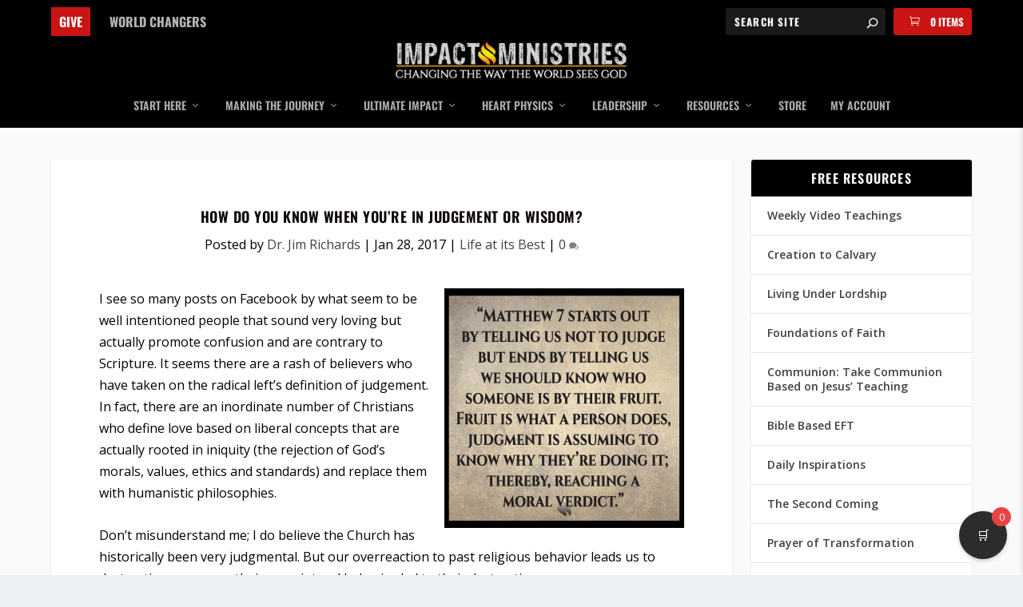

--- FILE ---
content_type: text/css; charset=UTF-8
request_url: https://impactministries.com/wp-content/themes/Extra-child/assets/css/floating-cart.css?ver=2.0.24.1585848335
body_size: 657
content:
.floating-cart-button {
    position: fixed;
    bottom: 20px;
    right: 20px;
    background-color: #2c2c2c;
    color: white;
    width: 60px;
    height: 60px;
    border-radius: 50%;
    display: flex;
    align-items: center;
    justify-content: center;
    cursor: pointer;
    box-shadow: 0 2px 5px rgba(0,0,0,0.2);
    z-index: 100000;
}

.cart-count {
    position: absolute;
    top: -5px;
    right: -5px;
    background-color: #e94444;
    color: white;
    border-radius: 50%;
    width: 24px;
    height: 24px;
    display: flex;
    align-items: center;
    justify-content: center;
    font-size: 12px;
}

.cart-offcanvas {
    position: fixed;
    top: 0;
    right: -400px;
    width: 400px;
    height: 100vh;
    background-color: white;
    box-shadow: -2px 0 5px rgba(0,0,0,0.1);
    transition: right 0.3s ease;
    z-index: 10000;
}

.cart-offcanvas.active {
    right: 0;
}

.cart-offcanvas-header {
    padding: 20px;
    border-bottom: 1px solid #eee;
    display: flex;
    justify-content: space-between;
    align-items: center;
}

.cart-offcanvas-header h3 {
    margin: 0;
}

.close-offcanvas {
    background: none;
    border: none;
    font-size: 24px;
    cursor: pointer;
    padding: 0;
}

.cart-offcanvas-content {
    padding: 20px;
    height: calc(100vh - 80px);
    overflow-y: auto;
}

.cart-overlay {
    display: none;
    position: fixed;
    top: 0;
    left: 0;
    width: 100%;
    height: 100%;
    background-color: rgba(0,0,0,0.5);
    z-index: 999;
}

.cart-overlay.active {
    display: block;
}

@media (max-width: 480px) {
    .cart-offcanvas {
        width: 100%;
        right: -100%;
    }
}

/* Add these styles to your existing floating-cart.css */

/* Quantity Selector Styles */
.cart-offcanvas .quantity {
    display: flex;
    align-items: center;
    border: 1px solid #ddd;
    border-radius: 4px;
    width: fit-content;
    margin-top: 8px;
}

.cart-offcanvas .quantity button {
    background: #f5f5f5;
    border: none;
    padding: 5px 12px;
    cursor: pointer;
    font-size: 16px;
    color: #333;
    transition: background-color 0.3s;
}

.cart-offcanvas .quantity button:hover {
    background: #e5e5e5;
}

.cart-offcanvas .quantity input {
    width: 40px;
    text-align: center;
    border: none;
    border-left: 1px solid #ddd;
    border-right: 1px solid #ddd;
    padding: 5px;
    -moz-appearance: textfield;
}

.cart-offcanvas .quantity input::-webkit-outer-spin-button,
.cart-offcanvas .quantity input::-webkit-inner-spin-button {
    -webkit-appearance: none;
    margin: 0;
}

/* Mini Cart Item Styles */
.cart-offcanvas .mini_cart_item {
    position: relative;
    padding: 10px 0 !important;
    border-bottom: 1px solid #eee;
    margin-bottom: 10px !important;
}

.cart-offcanvas .mini_cart_item a.remove {
    position: absolute !important;
    right: 0 !important;
    left: auto !important;
    top: 10px !important;
    background-color: #ff4444 !important;
    color: white !important;
    width: 20px !important;
    height: 20px !important;
    line-height: 20px !important;
    font-size: 16px !important;
    border-radius: 50% !important;
    text-align: center !important;
    text-decoration: none !important;
}

.cart-offcanvas .mini_cart_item a.remove:hover {
    background-color: #cc0000 !important;
}

.cart-offcanvas .mini_cart_item img {
    width: 60px !important;
    margin-right: 10px !important;
}

.cart-offcanvas .mini_cart_item a:not(.remove) {
    font-weight: 500 !important;
    color: #333 !important;
    text-decoration: none !important;
    display:flex;
}

ul.woocommerce-mini-cart{
    list-style: none;
    padding: 0;
    margin: 0;
}

/* Cart Total Styles */
.cart-offcanvas .woocommerce-mini-cart__total {
    padding: 15px 0;
    border-top: 2px solid #eee;
    margin-top: 15px;
    display: flex;
    justify-content: space-between;
    font-weight: bold;
}

/* Empty Cart Message */
.cart-offcanvas .woocommerce-mini-cart__empty-message {
    text-align: center;
    padding: 20px;
    color: #666;
}

/* Loading State */
.cart-offcanvas.loading .cart-offcanvas-content {
    opacity: 0.5;
    pointer-events: none;
}

/* Checkout Button */
.cart-offcanvas .woocommerce-mini-cart__buttons {
    margin-top: 15px;
}

.cart-offcanvas .woocommerce-mini-cart__buttons .button {
    display: block;
    width: 100%;
    text-align: center;
    padding: 12px;
    margin-bottom: 10px;
    background-color: #2c2c2c;
    color: white!important;
    text-decoration: none;
    border-radius: 4px;
    transition: background-color 0.3s;
}

.cart-offcanvas .woocommerce-mini-cart__buttons .button:hover {
    background-color: #444;
}

.cart-offcanvas .woocommerce-mini-cart__buttons .checkout {
    background-color: #ffa100;
}

.cart-offcanvas .woocommerce-mini-cart__buttons .checkout:hover {
    background-color: #cb1414;
}

/* Quantity Wrapper Styles */
.cart-offcanvas .quantity-wrapper {
    display: flex;
    align-items: center;
    border: 1px solid #ddd;
    border-radius: 4px;
    width: fit-content;
    margin-top: 8px;
    height: 30px;
}

.cart-offcanvas .quantity-button {
    background: #f5f5f5;
    border: none;
    width: 30px;
    height: 100%;
    cursor: pointer;
    font-size: 16px;
    color: #333;
    transition: background-color 0.3s;
    padding: 0;
    display: flex;
    align-items: center;
    justify-content: center;
}

.cart-offcanvas .quantity-button:hover {
    background: #e5e5e5;
}

.cart-offcanvas .quantity-button.minus {
    border-radius: 4px 0 0 4px;
}

.cart-offcanvas .quantity-button.plus {
    border-radius: 0 4px 4px 0;
}

.cart-offcanvas .qty {
    width: 40px;
    text-align: center;
    border: none;
    border-left: 1px solid #ddd;
    border-right: 1px solid #ddd;
    padding: 0;
    margin: 0;
    height: 100%;
    -moz-appearance: textfield;
    font-size: 14px;
}

.cart-offcanvas .qty::-webkit-outer-spin-button,
.cart-offcanvas .qty::-webkit-inner-spin-button {
    -webkit-appearance: none;
    margin: 0;
}

/* Mini Cart Item Styles */
.cart-offcanvas .mini_cart_item {
    position: relative;
    padding: 10px 0 !important;
    border-bottom: 1px solid #eee;
    margin-bottom: 10px !important;
}

.cart-offcanvas .mini_cart_item a.remove {
    position: absolute !important;
    right: 0 !important;
    left: auto !important;
    top: 10px !important;
    background-color: #ff4444 !important;
    color: white !important;
    width: 20px !important;
    height: 20px !important;
    line-height: 20px !important;
    font-size: 16px !important;
    border-radius: 50% !important;
    text-align: center !important;
    text-decoration: none !important;
}

/* Price alignment */
.cart-offcanvas .woocommerce-mini-cart-item .quantity {
    display: block;
    margin-top: 5px;
}

.woocommerce a.added_to_cart{
    margin-left: 20px;
}

--- FILE ---
content_type: text/css; charset=UTF-8
request_url: https://impactministries.com/wp-content/themes/Extra-child/style.css?ver=2.0.24.1585848335
body_size: 1313
content:
/*
Theme Name: Impact Ministries
Theme URI: http://www.impactministries.com
Template: Extra
Author: Turn-Key Web Solutions
Author URI: http://turn-keywebsolutions.com
Description: Impact Ministries: Changing The Way The World Sees God
Tags: Extra
Version: 2.0.24.1585848335
Updated: 2020-04-02 12:25:35

*/

#footer-info {
    width: 100% !important;
    text-align: center !important;
}
#footer-nav {
    width: 100% !important;
    text-align: center !important;
}
section.up-sells.upsells.products {
    clear: both;
}
section.up-sells.upsells.products h2 {
    color: #fff;
}
h4.widgettitle {
    text-align: center !important;
}
.mega-menu * {
    text-align: center !important;
}
.single-post .wp-post-image {
    display: none !important;
}
.single .post-thumbnail img {
    display: none;
}

.page-id-45857 #top-header, .page-id-45857 #main-header-wrapper, .page-id-45857 #footer {
    display: none;
}
.et_pb_widget.woocommerce.widget_shopping_cart .widget_shopping_cart_content .product_list_widget li:first-child a {
    padding-bottom: 20px !important;
}
.et_pb_widget.woocommerce.widget_shopping_cart .widget_shopping_cart_content .product_list_widget li
a img {
    display: block;
    float: left;
}
.et_pb_widget.woocommerce.widget_shopping_cart .widget_shopping_cart_content .product_list_widget li
a {
    line-height: 1.3em;
    margin: 0 0 -9px;
}
.custombox-content>* {
    max-width: 100%;
    max-height: 80% !important;
}
.paoc-popup-modal-cnt {
    padding: 0 20px 20px !important;
}
.paoc-popup-close {
    margin-top: 17px;
    margin-right: 14px;
}
.paoc-popup-modal {
    top: 25px !important;
}
.custom-46 .background {
    background-color: #ffffe5 !important;
}
.product-search input[type="text"].product-search-field, .product-search input[type="text"].product-filter-field {
    padding-top: 7px;
    padding-top: 12px;
    padding-right: 10px;
    padding-right: 12px;
    padding-bottom: 7px;
    padding-bottom: 12px;
    padding-left: 10px;
    padding-left: 12px;
    width: 120px;
    width: 90%;
    display: inline-block;
    -moz-box-sizing: border-box;
    -webkit-box-sizing: border-box;
    -o-box-sizing: border-box;
    box-sizing: border-box;
    color: #000;
    background-color: rgba(255,255,255,.1);
    font-weight: 600;
    text-transform: uppercase;
    -webkit-appearance: none;
    margin: 0;
}
#subscription-notice {
    display: none;
    position: fixed;
    top: 0;
    height: 100%;
    left: 0;
    z-index: 100000;
    background-color: rgba(0,0,0,.65);
    min-width: 100%;
}
.checkout-alert-notice {
    width: 40%;
    display: none;
    position: fixed;
    top: 50%;
    left: 50%;
    z-index: 150000;
    background-color: white;
    -moz-transform: translate(-50%, -50%);
    -webkit-transform: translate(-50%, -50%);
    -o-transform: translate(-50%, -50%);
    transform: translate(-50%, -50%);
    padding: 2%;
}
.checkout-alert-notice h3 {
    text-align: center;
}
.close_pop {
    padding-bottom: 5%;
    font-size: 14px;
    text-align: right;
    cursor: pointer;
}
@media (max-width: 768px) {
    .checkout-alert-notice {
        width: 90%;
    }
}

/* New Store Layout */

.woo-ajax-filters {
    margin: 20px 0;
}
.woo-ajax-filters .filters{
    display: grid;
    grid-template-columns: repeat(auto-fill, minmax(250px, 1fr));
    gap: 20px;
}

.filter-dropdown, #search-filter {
    padding: 8px;
    border: 1px solid #ddd;
    border-radius: 4px;
    min-width: 200px;
}
.products-grid {
    display: grid;
    grid-template-columns: repeat(auto-fill, minmax(250px, 1fr));
    gap: 20px;
    margin-top: 20px;
}
.product-item {
    border: 1px solid #eee;
    padding: 10px;
    text-align: center;
    transition: all 0.3s ease;
}
.product-item:hover {
    box-shadow: 0 2px 5px rgba(0,0,0,0.1);
}
.product-item img {
    max-width: 100%;
    height: auto;
}
.product-item .date {
    display: block;
    font-size: 0.9em;
    color: #666;
    margin-top: 5px;
    display:none;
}

.product-item .button-holder{
    margin-top: 15px;
}

.loading {
    text-align: center;
    padding: 20px;
    font-style: italic;
    color: #666;
}

.woocommerce-Price-amount {
    color: #ffa100;
}

.woo-ajax-filters .price{
    color: #000000!important;
    font-weight: 600!important;
}


.woo-ajax-filters .pagination{
    display: flex;
    justify-content: center;
    margin-top: 40px;
    gap:5px;
}

.woo-ajax-filters .pagination span{
    padding: 10px;
    cursor: pointer;
    background: #000000;
    color: #ffffff ! IMPORTANT;
    width: 40px;
    height: 40px;
    border-radius: 3px;
    line-height: 1.4;
    text-align: center;
}

.woo-ajax-filters .pagination-link{
    width: 40px;
    height: 40px;
    padding: 0;
    line-height: 40px;
    text-align: center;
    background: rgba(0, 0, 0, .1);
    color: rgba(0, 0, 0, .6)!important;
    border-radius: 3px;
}
.woo-ajax-filters .pagination-link:hover{
    background: rgba(0, 0, 0, .2);
    color: rgba(0, 0, 0, .75);
}

body.page-id-69 .woocommerce.columns-4{
    display:none;
}

/* Single Product Layout */
.custom-single-product{
    background: #FFF;
}
.single-wrapper .et_pb_extra_column_main{
    display: flex;
    flex-wrap: wrap;
    gap: 30px;
    flex-direction: row;
    max-width: 100%;
    flex-basis: 100%;
}
@media (max-width: 580px){
    .single-wrapper .et_pb_extra_column_main{
        flex-direction: column;
    }
}

@media (max-width: 580px){
    .right, .left{
        width: 100%!important;
    }
    .single-wrapper{
        padding: 0!important;
    }
}
.single-wrapper{
    padding: 40px 0;
    h1{
        font-size: 24px;
    }
    .left{
        width:calc(50% - 15px);
    }
    .right{
        width:calc(50% - 15px);
        h2{
            margin:20px 0;
        }
        .cart{
            margin-top:40px;
        }
        .variations{
            margin-bottom: 40px;
        }
    }
    .currency-selector {
        font-family: 'Oswald', Helvetica, Arial, Lucida, sans-serif;
        margin-top: 10px;
    }
    .description-content{
        margin-top: 20px;
    }
    .quantity .qty{
        display:none;
    }
    .reviews{
        width: 100%;
    }
    #comment-wrap{
        width: 100%;
    }
    .go-back-button{
        display: flex;
        gap: 5px;
        color: #ffa100;
        svg{
            margin-top: 5px;
        }
    }
}

.custom-single-product .woocommerce-page div.product div.images, .woocommerce div.product div.images{
    float:none;
}

.conversations-wrap-closed{
    display: none;
}

body.page-id-150589 .woocommerce.columns-4{
    display:none;
}

.single_add_to_cart_button{
    margin-top: 30px;
}

.woocommerce-variation-price{
    display: block!important;
}

--- FILE ---
content_type: application/javascript; charset=UTF-8
request_url: https://impactministries.com/wp-content/themes/Extra-child/assets/js/floating-cart.js?ver=1.0
body_size: 374
content:
jQuery(document).ready(function($) {
    // Variables
    const floatingButton = $('#floating-cart-button');
    const cartOffcanvas = $('#cart-offcanvas');
    const closeButton = $('.close-offcanvas');
    let overlay;

    // Create and append overlay
    $('body').append('<div class="cart-overlay"></div>');
    overlay = $('.cart-overlay');

    // Open cart function
    function openCart() {
        cartOffcanvas.addClass('active');
        overlay.addClass('active');
        $('body').css('overflow', 'hidden');
    }

    // Close cart function
    function closeCart() {
        cartOffcanvas.removeClass('active');
        overlay.removeClass('active');
        $('body').css('overflow', '');
    }

    // Toggle cart
    floatingButton.on('click', openCart);

    // Close cart
    closeButton.on('click', closeCart);
    overlay.on('click', closeCart);

    // Quantity change handlers
    $(document).on('click', '.quantity-button', function(e) {
        e.preventDefault();
        const $button = $(this);
        const $wrapper = $button.closest('.quantity-wrapper');
        const $input = $wrapper.find('.qty');
        const currentVal = parseFloat($input.val());
        const itemKey = $wrapper.data('item-key');

        if ($button.hasClass('minus')) {
            if (currentVal === 1) {
                // Remove item if quantity would become 0
                removeCartItem(itemKey);
            } else if (currentVal > 1) {
                $input.val(currentVal - 1).trigger('change');
                updateCartItemQuantity(itemKey, currentVal - 1);
            }
        } else {
            $input.val(currentVal + 1).trigger('change');
            updateCartItemQuantity(itemKey, currentVal + 1);
        }
    });

    // Quantity direct input
    $(document).on('change', '.qty', function() {
        const $input = $(this);
        const $wrapper = $input.closest('.quantity-wrapper');
        const newVal = parseFloat($input.val());
        const itemKey = $wrapper.data('item-key');

        if (newVal >= 1) {
            updateCartItemQuantity(itemKey, newVal);
        } else {
            // Remove item if quantity is less than 1
            removeCartItem(itemKey);
        }
    });

    // Remove item function
    function removeCartItem(itemKey) {
        cartOffcanvas.addClass('loading');

        $.ajax({
            url: floatingCart.ajaxurl,
            data: {
                action: 'remove_cart_item',
                item_key: itemKey
            },
            method: 'POST',
            success: function(response) {
                if (response.success) {
                    updateCartContents();
                }
            },
            complete: function() {
                cartOffcanvas.removeClass('loading');
            }
        });
    }

    // Update cart item quantity via Ajax
    function updateCartItemQuantity(itemKey, quantity) {
        cartOffcanvas.addClass('loading');
        
        $.ajax({
            url: floatingCart.ajaxurl,
            data: {
                action: 'update_cart_item_quantity',
                item_key: itemKey,
                quantity: quantity
            },
            method: 'POST',
            success: function(response) {
                if (response.success) {
                    updateCartContents();
                }
            },
            complete: function() {
                cartOffcanvas.removeClass('loading');
            }
        });
    }

    // Handle remove item click
    $(document).on('click', '.mini_cart_item a.remove', function(e) {
        e.preventDefault();
        const $button = $(this);
        const itemKey = $button.closest('.mini_cart_item').find('.quantity-wrapper').data('item-key');
        removeCartItem(itemKey);
    });

    // Update cart when product is added
    $(document.body).on('added_to_cart', function(event, fragments, cart_hash, button) {
        updateCartContents();
        openCart(); // Open the cart when an item is added
    });

    // Update cart contents
    function updateCartContents() {
        $.ajax({
            url: floatingCart.ajaxurl,
            data: {
                action: 'update_mini_cart'
            },
            method: 'POST',
            success: function(response) {
                $('.cart-count').text(response.cart_count);
                $('.cart-offcanvas-content').html(response.mini_cart);
                
                // Trigger update_checkout event to refresh totals
                $(document.body).trigger('update_checkout');
            }
        });
    }
});

--- FILE ---
content_type: text/javascript;charset=UTF-8
request_url: https://drjimrichards.activehosted.com/f/embed.php?id=18
body_size: 9856
content:
window.cfields = {"14":"ref","15":"utm_source","16":"language"};
window._show_thank_you = function(id, message, trackcmp_url, email) {
    var form = document.getElementById('_form_' + id + '_'), thank_you = form.querySelector('._form-thank-you');
    form.querySelector('._form-content').style.display = 'none';
    thank_you.innerHTML = message;
    thank_you.style.display = 'block';
    const vgoAlias = typeof visitorGlobalObjectAlias === 'undefined' ? 'vgo' : visitorGlobalObjectAlias;
    var visitorObject = window[vgoAlias];
    if (email && typeof visitorObject !== 'undefined') {
        visitorObject('setEmail', email);
        visitorObject('update');
    } else if (typeof(trackcmp_url) != 'undefined' && trackcmp_url) {
        // Site tracking URL to use after inline form submission.
        _load_script(trackcmp_url);
    }
    if (typeof window._form_callback !== 'undefined') window._form_callback(id);
    thank_you.setAttribute('tabindex', '-1');
    thank_you.focus();
};
window._show_unsubscribe = function(id, message, trackcmp_url, email) {
    var form = document.getElementById('_form_' + id + '_'), unsub = form.querySelector('._form-thank-you');
    var branding = form.querySelector('._form-branding');
    if (branding) {
        branding.style.display = 'none';
    }
    form.querySelector('._form-content').style.display = 'none';
    unsub.style.display = 'block';
    form.insertAdjacentHTML('afterend', message)
    const vgoAlias = typeof visitorGlobalObjectAlias === 'undefined' ? 'vgo' : visitorGlobalObjectAlias;
    var visitorObject = window[vgoAlias];
    if (email && typeof visitorObject !== 'undefined') {
        visitorObject('setEmail', email);
        visitorObject('update');
    } else if (typeof(trackcmp_url) != 'undefined' && trackcmp_url) {
        // Site tracking URL to use after inline form submission.
        _load_script(trackcmp_url);
    }
    if (typeof window._form_callback !== 'undefined') window._form_callback(id);
};
window._show_error = function(id, message, html) {
    var form = document.getElementById('_form_' + id + '_'),
        err = document.createElement('div'),
        button = form.querySelector('button[type="submit"]'),
        old_error = form.querySelector('._form_error');
    if (old_error) old_error.parentNode.removeChild(old_error);
    err.innerHTML = message;
    err.className = '_error-inner _form_error _no_arrow';
    var wrapper = document.createElement('div');
    wrapper.className = '_form-inner _show_be_error';
    wrapper.appendChild(err);
    button.parentNode.insertBefore(wrapper, button);
    var submitButton = form.querySelector('[id^="_form"][id$="_submit"]');
    submitButton.disabled = false;
    submitButton.classList.remove('processing');
    if (html) {
        var div = document.createElement('div');
        div.className = '_error-html';
        div.innerHTML = html;
        err.appendChild(div);
    }
};
window._show_pc_confirmation = function(id, header, detail, show, email) {
    var form = document.getElementById('_form_' + id + '_'), pc_confirmation = form.querySelector('._form-pc-confirmation');
    if (pc_confirmation.style.display === 'none') {
        form.querySelector('._form-content').style.display = 'none';
        pc_confirmation.innerHTML = "<div class='_form-title'>" + header + "</div>" + "<p>" + detail + "</p>" +
        "<button class='_submit' id='hideButton'>Manage preferences</button>";
        pc_confirmation.style.display = 'block';
        var mp = document.querySelector('input[name="mp"]');
        mp.value = '0';
    } else {
        form.querySelector('._form-content').style.display = 'inline';
        pc_confirmation.style.display = 'none';
    }

    var hideButton = document.getElementById('hideButton');
    // Add event listener to the button
    hideButton.addEventListener('click', function() {
        var submitButton = document.querySelector('#_form_18_submit');
        submitButton.disabled = false;
        submitButton.classList.remove('processing');
        var mp = document.querySelector('input[name="mp"]');
        mp.value = '1';
        const cacheBuster = new URL(window.location.href);
        cacheBuster.searchParams.set('v', new Date().getTime());
        window.location.href = cacheBuster.toString();
    });

    const vgoAlias = typeof visitorGlobalObjectAlias === 'undefined' ? 'vgo' : visitorGlobalObjectAlias;
    var visitorObject = window[vgoAlias];
    if (email && typeof visitorObject !== 'undefined') {
        visitorObject('setEmail', email);
        visitorObject('update');
    } else if (typeof(trackcmp_url) != 'undefined' && trackcmp_url) {
        // Site tracking URL to use after inline form submission.
        _load_script(trackcmp_url);
    }
    if (typeof window._form_callback !== 'undefined') window._form_callback(id);
};
window._load_script = function(url, callback, isSubmit) {
    var head = document.querySelector('head'), script = document.createElement('script'), r = false;
    var submitButton = document.querySelector('#_form_18_submit');
    script.charset = 'utf-8';
    script.src = url;
    if (callback) {
        script.onload = script.onreadystatechange = function() {
            if (!r && (!this.readyState || this.readyState == 'complete')) {
                r = true;
                callback();
            }
        };
    }
    script.onerror = function() {
        if (isSubmit) {
            if (script.src.length > 10000) {
                _show_error("69701C7B78AF9", "Sorry, your submission failed. Please shorten your responses and try again.");
            } else {
                _show_error("69701C7B78AF9", "Sorry, your submission failed. Please try again.");
            }
            submitButton.disabled = false;
            submitButton.classList.remove('processing');
        }
    }

    head.appendChild(script);
};
(function() {
    var iti;
    if (window.location.search.search("excludeform") !== -1) return false;
    var getCookie = function(name) {
        var match = document.cookie.match(new RegExp('(^|; )' + name + '=([^;]+)'));
        return match ? match[2] : localStorage.getItem(name);
    }
    var setCookie = function(name, value) {
        var now = new Date();
        var time = now.getTime();
        var expireTime = time + 1000 * 60 * 60 * 24 * 365;
        now.setTime(expireTime);
        document.cookie = name + '=' + value + '; expires=' + now + ';path=/; Secure; SameSite=Lax;';
        localStorage.setItem(name, value);
    }
    var addEvent = function(element, event, func) {
        if (element.addEventListener) {
            element.addEventListener(event, func);
        } else {
            var oldFunc = element['on' + event];
            element['on' + event] = function() {
                oldFunc.apply(this, arguments);
                func.apply(this, arguments);
            };
        }
    }
    var _removed = false;
    var _form_output = '\<style\>\n#_form_69701C7B78AF9_{font-size:14px;line-height:1.6;font-family:arial, helvetica, sans-serif;margin:0}._form_hide{display:none;visibility:hidden}._form_show{display:block;visibility:visible}#_form_69701C7B78AF9_._form-top{top:0}#_form_69701C7B78AF9_._form-bottom{bottom:0}#_form_69701C7B78AF9_._form-left{left:0}#_form_69701C7B78AF9_._form-right{right:0}#_form_69701C7B78AF9_ input[type=\"text\"],#_form_69701C7B78AF9_ input[type=\"tel\"],#_form_69701C7B78AF9_ input[type=\"date\"],#_form_69701C7B78AF9_ textarea{padding:6px;height:auto;border:#979797 1px solid;border-radius:4px;color:#000 !important;font-size:14px;-webkit-box-sizing:border-box;-moz-box-sizing:border-box;box-sizing:border-box}#_form_69701C7B78AF9_ textarea{resize:none}#_form_69701C7B78AF9_ ._submit{-webkit-appearance:none;cursor:pointer;font-family:arial, sans-serif;font-size:14px;text-align:center;background:#FFA100 !important;border:0 !important;-moz-border-radius:4px !important;-webkit-border-radius:4px !important;border-radius:4px !important;color:#FFFFFF !important;padding:11px !important}#_form_69701C7B78AF9_ ._submit:disabled{cursor:not-allowed;opacity:0.4}#_form_69701C7B78AF9_ ._submit.processing{position:relative}#_form_69701C7B78AF9_ ._submit.processing::before{content:\"\";width:1em;height:1em;position:absolute;z-index:1;top:50%;left:50%;border:double 3px transparent;border-radius:50%;background-image:linear-gradient(#FFA100, #FFA100), conic-gradient(#FFA100, #FFFFFF);background-origin:border-box;background-clip:content-box, border-box;animation:1200ms ease 0s infinite normal none running _spin}#_form_69701C7B78AF9_ ._submit.processing::after{content:\"\";position:absolute;top:0;bottom:0;left:0;right:0}@keyframes _spin{0%{transform:translate(-50%, -50%) rotate(90deg)}100%{transform:translate(-50%, -50%) rotate(450deg)}}#_form_69701C7B78AF9_ ._close-icon{cursor:pointer;background-image:url(\"https:\/\/d226aj4ao1t61q.cloudfront.net\/esfkyjh1u_forms-close-dark.png\");background-repeat:no-repeat;background-size:14.2px 14.2px;position:absolute;display:block;top:11px;right:9px;overflow:hidden;width:16.2px;height:16.2px}#_form_69701C7B78AF9_ ._close-icon:before{position:relative}#_form_69701C7B78AF9_ ._form-body{margin-bottom:30px}#_form_69701C7B78AF9_ ._form-image-left{width:150px;float:left}#_form_69701C7B78AF9_ ._form-content-right{margin-left:164px}#_form_69701C7B78AF9_ ._form-branding{color:#fff;font-size:10px;clear:both;text-align:left;margin-top:30px;font-weight:100}#_form_69701C7B78AF9_ ._form-branding ._logo{display:block;width:130px;height:14px;margin-top:6px;background-image:url(\"https:\/\/d226aj4ao1t61q.cloudfront.net\/hh9ujqgv5_aclogo_li.png\");background-size:130px auto;background-repeat:no-repeat}#_form_69701C7B78AF9_ .form-sr-only{position:absolute;width:1px;height:1px;padding:0;margin:-1px;overflow:hidden;clip:rect(0, 0, 0, 0);border:0}#_form_69701C7B78AF9_ ._form-label,#_form_69701C7B78AF9_ ._form_element ._form-label{font-weight:bold;margin-bottom:5px;display:block}#_form_69701C7B78AF9_._dark ._form-branding{color:#333}#_form_69701C7B78AF9_._dark ._form-branding ._logo{background-image:url(\"https:\/\/d226aj4ao1t61q.cloudfront.net\/jftq2c8s_aclogo_dk.png\")}#_form_69701C7B78AF9_ ._form_element{position:relative;margin-bottom:10px;font-size:0;max-width:100%}#_form_69701C7B78AF9_ ._form_element *{font-size:14px}#_form_69701C7B78AF9_ ._form_element._clear{clear:both;width:100%;float:none}#_form_69701C7B78AF9_ ._form_element._clear:after{clear:left}#_form_69701C7B78AF9_ ._form_element input[type=\"text\"],#_form_69701C7B78AF9_ ._form_element input[type=\"date\"],#_form_69701C7B78AF9_ ._form_element select,#_form_69701C7B78AF9_ ._form_element textarea:not(.g-recaptcha-response){display:block;width:100%;-webkit-box-sizing:border-box;-moz-box-sizing:border-box;box-sizing:border-box;font-family:inherit}#_form_69701C7B78AF9_ ._field-wrapper{position:relative}#_form_69701C7B78AF9_ ._inline-style{float:left}#_form_69701C7B78AF9_ ._inline-style input[type=\"text\"]{width:150px}#_form_69701C7B78AF9_ ._inline-style:not(._clear){margin-right:20px}#_form_69701C7B78AF9_ ._form_element img._form-image{max-width:100%}#_form_69701C7B78AF9_ ._form_element ._form-fieldset{border:0;padding:0.01em 0 0 0;margin:0;min-width:0}#_form_69701C7B78AF9_ ._clear-element{clear:left}#_form_69701C7B78AF9_ ._full_width{width:100%}#_form_69701C7B78AF9_ ._form_full_field{display:block;width:100%;margin-bottom:10px}#_form_69701C7B78AF9_ input[type=\"text\"]._has_error,#_form_69701C7B78AF9_ textarea._has_error{border:#F37C7B 1px solid}#_form_69701C7B78AF9_ input[type=\"checkbox\"]._has_error{outline:#F37C7B 1px solid}#_form_69701C7B78AF9_ ._show_be_error{float:left}#_form_69701C7B78AF9_ ._error{display:block;position:absolute;font-size:14px;z-index:10000001}#_form_69701C7B78AF9_ ._error._above{padding-bottom:4px;bottom:39px;right:0}#_form_69701C7B78AF9_ ._error._below{padding-top:8px;top:100%;right:0}#_form_69701C7B78AF9_ ._error._above ._error-arrow{bottom:-4px;right:15px;border-left:8px solid transparent;border-right:8px solid transparent;border-top:8px solid #FFDDDD}#_form_69701C7B78AF9_ ._error._below ._error-arrow{top:0;right:15px;border-left:8px solid transparent;border-right:8px solid transparent;border-bottom:8px solid #FFDDDD}#_form_69701C7B78AF9_ ._error-inner{padding:12px 12px 12px 36px;background-color:#FFDDDD;background-image:url(\"data:image\/svg+xml,%3Csvg width=\'16\' height=\'16\' viewBox=\'0 0 16 16\' fill=\'none\' xmlns=\'http:\/\/www.w3.org\/2000\/svg\'%3E%3Cpath fill-rule=\'evenodd\' clip-rule=\'evenodd\' d=\'M16 8C16 12.4183 12.4183 16 8 16C3.58172 16 0 12.4183 0 8C0 3.58172 3.58172 0 8 0C12.4183 0 16 3.58172 16 8ZM9 3V9H7V3H9ZM9 13V11H7V13H9Z\' fill=\'%23CA0000\'\/%3E%3C\/svg%3E\");background-repeat:no-repeat;background-position:12px center;font-size:14px;font-family:arial, sans-serif;font-weight:600;line-height:16px;color:#000;text-align:center;text-decoration:none;-webkit-border-radius:4px;-moz-border-radius:4px;border-radius:4px;box-shadow:0 1px 4px rgba(31, 33, 41, 0.298295)}@media only screen and (max-width:319px){#_form_69701C7B78AF9_ ._error-inner{padding:7px 7px 7px 25px;font-size:12px;line-height:12px;background-position:4px center;max-width:100px;white-space:nowrap;overflow:hidden;text-overflow:ellipsis}}#_form_69701C7B78AF9_ ._error-inner._form_error{margin-bottom:5px;text-align:left}#_form_69701C7B78AF9_ ._button-wrapper ._error-inner._form_error{position:static}#_form_69701C7B78AF9_ ._error-inner._no_arrow{margin-bottom:10px}#_form_69701C7B78AF9_ ._error-arrow{position:absolute;width:0;height:0}#_form_69701C7B78AF9_ ._error-html{margin-bottom:10px}.pika-single{z-index:10000001 !important}#_form_69701C7B78AF9_ input[type=\"text\"].datetime_date{width:69%;display:inline}#_form_69701C7B78AF9_ select.datetime_time{width:29%;display:inline;height:32px}#_form_69701C7B78AF9_ input[type=\"date\"].datetime_date{width:69%;display:inline-flex}#_form_69701C7B78AF9_ input[type=\"time\"].datetime_time{width:29%;display:inline-flex}@media (min-width:320px) and (max-width:667px){::-webkit-scrollbar{display:none}#_form_69701C7B78AF9_{margin:0;width:100%;min-width:100%;max-width:100%;box-sizing:border-box}#_form_69701C7B78AF9_ *{-webkit-box-sizing:border-box;-moz-box-sizing:border-box;box-sizing:border-box;font-size:1em}#_form_69701C7B78AF9_ ._form-content{margin:0;width:100%}#_form_69701C7B78AF9_ ._form-inner{display:block;min-width:100%}#_form_69701C7B78AF9_ ._form-title,#_form_69701C7B78AF9_ ._inline-style{margin-top:0;margin-right:0;margin-left:0}#_form_69701C7B78AF9_ ._form-title{font-size:1.2em}#_form_69701C7B78AF9_ ._form_element{margin:0 0 20px;padding:0;width:100%}#_form_69701C7B78AF9_ ._form-element,#_form_69701C7B78AF9_ ._inline-style,#_form_69701C7B78AF9_ input[type=\"text\"],#_form_69701C7B78AF9_ label,#_form_69701C7B78AF9_ p,#_form_69701C7B78AF9_ textarea:not(.g-recaptcha-response){float:none;display:block;width:100%}#_form_69701C7B78AF9_ ._row._checkbox-radio label{display:inline}#_form_69701C7B78AF9_ ._row,#_form_69701C7B78AF9_ p,#_form_69701C7B78AF9_ label{margin-bottom:0.7em;width:100%}#_form_69701C7B78AF9_ ._row input[type=\"checkbox\"],#_form_69701C7B78AF9_ ._row input[type=\"radio\"]{margin:0 !important;vertical-align:middle !important}#_form_69701C7B78AF9_ ._row input[type=\"checkbox\"]+span label{display:inline}#_form_69701C7B78AF9_ ._row span label{margin:0 !important;width:initial !important;vertical-align:middle !important}#_form_69701C7B78AF9_ ._form-image{max-width:100%;height:auto !important}#_form_69701C7B78AF9_ input[type=\"text\"]{padding-left:10px;padding-right:10px;font-size:16px;line-height:1.3em;-webkit-appearance:none}#_form_69701C7B78AF9_ input[type=\"radio\"],#_form_69701C7B78AF9_ input[type=\"checkbox\"]{display:inline-block;width:1.3em;height:1.3em;font-size:1em;margin:0 0.3em 0 0;vertical-align:baseline}#_form_69701C7B78AF9_ button[type=\"submit\"]{padding:20px;font-size:1.5em}#_form_69701C7B78AF9_ ._inline-style{margin:20px 0 0 !important}#_form_69701C7B78AF9_ ._inline-style input[type=\"text\"]{width:100%}}#_form_69701C7B78AF9_ .sms_consent_checkbox{position:relative;width:100%;display:flex;align-items:flex-start;padding:20px 0}#_form_69701C7B78AF9_ .sms_consent_checkbox input[type=\"checkbox\"]{float:left;margin:5px 10px 10px 0}#_form_69701C7B78AF9_ .sms_consent_checkbox .sms_consent_message{display:inline;float:left;text-align:left;margin-bottom:10px;font-size:14px;color:#7D8799}#_form_69701C7B78AF9_ .sms_consent_checkbox .sms_consent_message.sms_consent_mini{width:90%}#_form_69701C7B78AF9_ .sms_consent_checkbox ._error._above{right:auto;bottom:0}#_form_69701C7B78AF9_ .sms_consent_checkbox ._error._above ._error-arrow{right:auto;left:5px}@media (min-width:320px) and (max-width:667px){#_form_69701C7B78AF9_ .sms_consent_checkbox ._error._above{top:-30px;left:0;bottom:auto}}#_form_69701C7B78AF9_ .field-required{color:#FF0000}#_form_69701C7B78AF9_{position:relative;text-align:left;margin:25px auto 0;padding-top:20px;padding-right:20px;padding-bottom:20px;padding-left:20px;-webkit-box-sizing:border-box;-moz-box-sizing:border-box;box-sizing:border-box;background:transparent !important;border:0;max-width:500px;-moz-border-radius:0px !important;-webkit-border-radius:0px !important;border-radius:0px !important;color:#000000}#_form_69701C7B78AF9_ ._show_be_error{min-width:100%}#_form_69701C7B78AF9_._inline-form,#_form_69701C7B78AF9_._inline-form ._form-content{font-family:inherit}#_form_69701C7B78AF9_._inline-form ._row span:not(.field-required),#_form_69701C7B78AF9_._inline-form ._row label{font-family:inherit;font-size:14px;font-weight:400;line-height:1.6em}#_form_69701C7B78AF9__inlineform input[type=\"text\"],#_form_69701C7B78AF9__inlineform input[type=\"date\"],#_form_69701C7B78AF9__inlineform input[type=\"tel\"],#_form_69701C7B78AF9__inlineform select,#_form_69701C7B78AF9__inlineform textarea:not(.g-recaptcha-response){font-family:inherit;font-size:14px;font-weight:400;font-color:#000000;line-height:1.6em}#_form_69701C7B78AF9_._inline-form ._html-code *:not(h1, h2, h3, h4, h5, h6),#_form_69701C7B78AF9_._inline-form .sms_consent_message,#_form_69701C7B78AF9_._inline-form ._form-thank-you{font-family:inherit}#_form_69701C7B78AF9_._inline-form ._form-label,#_form_69701C7B78AF9_._inline-form ._form-emailidentifier,#_form_69701C7B78AF9_._inline-form ._form-checkbox-option-label{font-family:inherit;font-size:14px;font-weight:700;line-height:1.6em}#_form_69701C7B78AF9_._inline-form ._submit{margin-top:12px;font-family:inherit}#_form_69701C7B78AF9_._inline-form ._html-code h1,#_form_69701C7B78AF9_._inline-form ._html-code h2,#_form_69701C7B78AF9_._inline-form ._html-code h3,#_form_69701C7B78AF9_._inline-form ._html-code h4,#_form_69701C7B78AF9_._inline-form ._html-code h5,#_form_69701C7B78AF9_._inline-form ._html-code h6,#_form_69701C7B78AF9_._inline-form ._form-title{font-size:22px;line-height:normal;font-weight:600;margin-bottom:0;display:block}#_form_69701C7B78AF9_._inline-form ._form-branding{font-family:\"IBM Plex Sans\", Helvetica, sans-serif;font-size:13px;font-weight:100;font-style:normal;text-decoration:none}#_form_69701C7B78AF9_:before,#_form_69701C7B78AF9_:after{content:\" \";display:table}#_form_69701C7B78AF9_:after{clear:both}#_form_69701C7B78AF9_._inline-style{width:auto;display:inline-block}#_form_69701C7B78AF9_._inline-style input[type=\"text\"],#_form_69701C7B78AF9_._inline-style input[type=\"date\"]{padding:10px 12px}#_form_69701C7B78AF9_._inline-style button._inline-style{position:relative;top:27px}#_form_69701C7B78AF9_._inline-style p{margin:0}#_form_69701C7B78AF9_._inline-style ._button-wrapper{position:relative;margin:16px 12.5px 0 20px}#_form_69701C7B78AF9_._inline-style ._button-wrapper:not(._clear){margin:0}#_form_69701C7B78AF9_ ._form-thank-you{position:relative;left:0;right:0;text-align:center;font-size:18px}#_form_69701C7B78AF9_ ._form-pc-confirmation ._submit{margin-top:16px}@media (min-width:320px) and (max-width:667px){#_form_69701C7B78AF9_._inline-form._inline-style ._inline-style._button-wrapper{margin-top:20px !important;margin-left:0 !important}}#_form_69701C7B78AF9_ .iti{width:100%}#_form_69701C7B78AF9_ .iti.iti--allow-dropdown.iti--separate-dial-code{width:100%}#_form_69701C7B78AF9_ .iti input{width:100%;border:#979797 1px solid;border-radius:4px}#_form_69701C7B78AF9_ .iti--separate-dial-code .iti__selected-flag{background-color:#FFFFFF;border-radius:4px}#_form_69701C7B78AF9_ .iti--separate-dial-code .iti__selected-flag:hover{background-color:rgba(0, 0, 0, 0.05)}#_form_69701C7B78AF9_ .iti__country-list{border-radius:4px;margin-top:4px;min-width:460px}#_form_69701C7B78AF9_ .iti__country-list--dropup{margin-bottom:4px}#_form_69701C7B78AF9_ .phone-error-hidden{display:none}#_form_69701C7B78AF9_ .phone-error{color:#E40E49}#_form_69701C7B78AF9_ .phone-input-error{border:1px solid #E40E49 !important}#_form_69701C7B78AF9_._inline-form ._form-content ._form-list-subscriptions-field fieldset{margin:0;margin-bottom:1.1428571429em;border:none;padding:0}#_form_69701C7B78AF9_._inline-form ._form-content ._form-list-subscriptions-field fieldset:last-child{margin-bottom:0}#_form_69701C7B78AF9_._inline-form ._form-content ._form-list-subscriptions-field legend{margin-bottom:1.1428571429em}#_form_69701C7B78AF9_._inline-form ._form-content ._form-list-subscriptions-field label{display:flex;align-items:flex-start;justify-content:flex-start;margin-bottom:0.8571428571em}#_form_69701C7B78AF9_._inline-form ._form-content ._form-list-subscriptions-field label:last-child{margin-bottom:0}#_form_69701C7B78AF9_._inline-form ._form-content ._form-list-subscriptions-field input{margin:0;margin-right:8px}#_form_69701C7B78AF9_._inline-form ._form-content ._form-list-subscriptions-field ._form-checkbox-option-label{display:block;font-weight:400;margin-top:-4px}#_form_69701C7B78AF9_._inline-form ._form-content ._form-list-subscriptions-field ._form-checkbox-option-label-with-description{display:block;font-weight:700;margin-top:-4px}#_form_69701C7B78AF9_._inline-form ._form-content ._form-list-subscriptions-field ._form-checkbox-option-description{margin:0;font-size:0.8571428571em}#_form_69701C7B78AF9_._inline-form ._form-content ._form-list-subscriptions-field ._form-subscriptions-unsubscribe-all-description{line-height:normal;margin-top:-2px}\n#_form_69701C7B78AF9_._form._inline-form ._form-label{display:none}#_form_69701C7B78AF9_._form._inline-form input{background-color:#fff}#_form_69701C7B78AF9_ ._submit{width:100%}#_form_69701C7B78AF9_._form._inline-form{padding:0px;margin-top:0px}\<\/style\>\n\<form method=\"POST\" action=\"https://drjimrichards.activehosted.com\/proc.php\" id=\"_form_69701C7B78AF9_\" class=\"_form _form_18 _inline-form  _dark\" novalidate data-styles-version=\"5\"\>\n    \<input type=\"hidden\" name=\"u\" value=\"69701C7B78AF9\" \/\>\n    \<input type=\"hidden\" name=\"f\" value=\"18\" \/\>\n    \<input type=\"hidden\" name=\"s\" \/\>\n    \<input type=\"hidden\" name=\"c\" value=\"0\" \/\>\n    \<input type=\"hidden\" name=\"m\" value=\"0\" \/\>\n    \<input type=\"hidden\" name=\"act\" value=\"sub\" \/\>\n    \<input type=\"hidden\" name=\"v\" value=\"2\" \/\>\n    \<input type=\"hidden\" name=\"or\" value=\"660a904c-8165-49ad-80ee-caebbd848797\" \/\>\n    \<div class=\"_form-content\"\>\n                            \<div class=\"_form_element _field14 _full_width \" \>\n                            \<input type=\"hidden\" name=\"field[14]\" value=\"\" \/\>\n                    \<\/div\>\n                            \<div class=\"_form_element _field15 _full_width \" \>\n                            \<input type=\"hidden\" name=\"field[15]\" value=\"\" \/\>\n                    \<\/div\>\n                            \<div class=\"_form_element _field16 _full_width \" \>\n                            \<input type=\"hidden\" name=\"field[16]\" value=\"en\" \/\>\n                    \<\/div\>\n                            \<div class=\"_form_element _x94710333 _full_width \" \>\n                            \<label for=\"firstname\" class=\"_form-label\"\>\n                                            First Name\<span class=\"field-required\"\>*\<\/span\>                                    \<\/label\>\n                \<div class=\"_field-wrapper\"\>\n                    \<input type=\"text\" id=\"firstname\" name=\"firstname\" placeholder=\"First Name\" required\/\>\n                \<\/div\>\n                    \<\/div\>\n                            \<div class=\"_form_element _x69769686 _full_width \" \>\n                            \<label for=\"lastname\" class=\"_form-label\"\>\n                                            Last Name                                    \<\/label\>\n                \<div class=\"_field-wrapper\"\>\n                    \<input type=\"text\" id=\"lastname\" name=\"lastname\" placeholder=\"Last Name\" \/\>\n                \<\/div\>\n                    \<\/div\>\n                            \<div class=\"_form_element _x23226999 _full_width \" \>\n                            \<label for=\"email\" class=\"_form-label\"\>\n                                            Email Address\<span class=\"field-required\"\>*\<\/span\>                                    \<\/label\>\n                \<div class=\"_field-wrapper\"\>\n                    \<input type=\"text\" id=\"email\" name=\"email\" placeholder=\"Email\" required\/\>\n                \<\/div\>\n                    \<\/div\>\n                            \<div class=\"_form_element _x10058988 _full_width \" \>\n                            \<label for=\"phone\" class=\"_form-label\"\>\n                                            Phone                                    \<\/label\>\n                \<div class=\"_field-wrapper\"\>\n                    \<input type=\"text\" id=\"phone\" name=\"phone\" placeholder=\"Mobile Number\" \/\>\n                \<\/div\>\n                    \<\/div\>\n            \n                                    \<div class=\"_button-wrapper _full_width\"\>\n                \<button id=\"_form_18_submit\" class=\"_submit\" type=\"submit\"\>Subscribe\<\/button\>\n            \<\/div\>\n                \<div class=\"_clear-element\"\>\<\/div\>\n    \<\/div\>\n    \<div class=\"_form-thank-you\" style=\"display:none;\"\>\<\/div\>\n    \<\/form\>\n';
            var _form_element = null, _form_elements = document.querySelectorAll('._form_18');
        for (var fe = 0; fe < _form_elements.length; fe++) {
            _form_element = _form_elements[fe];
            if (_form_element.innerHTML.trim() === '') break;
            _form_element = null;
        }
        if (!_form_element) {
            _form_element = document.createElement('div');
            if (!document.body) { document.firstChild.appendChild(document.createElement('body')); }
            document.body.appendChild(_form_element);
        }
        _form_element.innerHTML = _form_output;
        var form_to_submit = document.getElementById('_form_69701C7B78AF9_');
    var allInputs = form_to_submit.querySelectorAll('input, select, textarea'), tooltips = [], submitted = false;

    var getUrlParam = function(name) {
        if (name.toLowerCase() !== 'email') {
            var params = new URLSearchParams(window.location.search);
            return params.get(name) || false;
        }
        // email is a special case because a plus is valid in the email address
        var qString = window.location.search;
        if (!qString) {
            return false;
        }
        var parameters = qString.substr(1).split('&');
        for (var i = 0; i < parameters.length; i++) {
            var parameter = parameters[i].split('=');
            if (parameter[0].toLowerCase() === 'email') {
                return parameter[1] === undefined ? true : decodeURIComponent(parameter[1]);
            }
        }
        return false;
    };

    var acctDateFormat = "%m/%d/%Y";
    var getNormalizedDate = function(date, acctFormat) {
        var decodedDate = decodeURIComponent(date);
        if (acctFormat && acctFormat.match(/(%d|%e).*%m/gi) !== null) {
            return decodedDate.replace(/(\d{2}).*(\d{2}).*(\d{4})/g, '$3-$2-$1');
        } else if (Date.parse(decodedDate)) {
            var dateObj = new Date(decodedDate);
            var year = dateObj.getFullYear();
            var month = dateObj.getMonth() + 1;
            var day = dateObj.getDate();
            return `${year}-${month < 10 ? `0${month}` : month}-${day < 10 ? `0${day}` : day}`;
        }
        return false;
    };

    var getNormalizedTime = function(time) {
        var hour, minutes;
        var decodedTime = decodeURIComponent(time);
        var timeParts = Array.from(decodedTime.matchAll(/(\d{1,2}):(\d{1,2})\W*([AaPp][Mm])?/gm))[0];
        if (timeParts[3]) { // 12 hour format
            var isPM = timeParts[3].toLowerCase() === 'pm';
            if (isPM) {
                hour = parseInt(timeParts[1]) === 12 ? '12' : `${parseInt(timeParts[1]) + 12}`;
            } else {
                hour = parseInt(timeParts[1]) === 12 ? '0' : timeParts[1];
            }
        } else { // 24 hour format
            hour = timeParts[1];
        }
        var normalizedHour = parseInt(hour) < 10 ? `0${parseInt(hour)}` : hour;
        var minutes = timeParts[2];
        return `${normalizedHour}:${minutes}`;
    };

    for (var i = 0; i < allInputs.length; i++) {
        var regexStr = "field\\[(\\d+)\\]";
        var results = new RegExp(regexStr).exec(allInputs[i].name);
        if (results != undefined) {
            allInputs[i].dataset.name = allInputs[i].name.match(/\[time\]$/)
                ? `${window.cfields[results[1]]}_time`
                : window.cfields[results[1]];
        } else {
            allInputs[i].dataset.name = allInputs[i].name;
        }
        var fieldVal = getUrlParam(allInputs[i].dataset.name);

        if (fieldVal) {
            if (allInputs[i].dataset.autofill === "false") {
                continue;
            }
            if (allInputs[i].type == "radio" || allInputs[i].type == "checkbox") {
                if (allInputs[i].value == fieldVal) {
                    allInputs[i].checked = true;
                }
            } else if (allInputs[i].type == "date") {
                allInputs[i].value = getNormalizedDate(fieldVal, acctDateFormat);
            } else if (allInputs[i].type == "time") {
                allInputs[i].value = getNormalizedTime(fieldVal);
            } else {
                allInputs[i].value = fieldVal;
            }
        }
    }

    var remove_tooltips = function() {
        for (var i = 0; i < tooltips.length; i++) {
            tooltips[i].tip.parentNode.removeChild(tooltips[i].tip);
        }
        tooltips = [];
    };
    var remove_tooltip = function(elem) {
        for (var i = 0; i < tooltips.length; i++) {
            if (tooltips[i].elem === elem) {
                tooltips[i].tip.parentNode.removeChild(tooltips[i].tip);
                tooltips.splice(i, 1);
                return;
            }
        }
    };
    var create_tooltip = function(elem, text) {
        var tooltip = document.createElement('div'),
            arrow = document.createElement('div'),
            inner = document.createElement('div'), new_tooltip = {};
        tooltip.id = `${elem.id}-error`;
        tooltip.setAttribute('role', 'alert')
        if (elem.type != 'radio' && (elem.type != 'checkbox' || elem.name === 'sms_consent')) {
            tooltip.className = '_error';
            arrow.className = '_error-arrow';
            inner.className = '_error-inner';
            inner.innerHTML = text;
            tooltip.appendChild(arrow);
            tooltip.appendChild(inner);
            elem.parentNode.appendChild(tooltip);
        } else {
            tooltip.className = '_error-inner _no_arrow';
            tooltip.innerHTML = text;
            elem.parentNode.insertBefore(tooltip, elem);
            new_tooltip.no_arrow = true;
        }
        new_tooltip.tip = tooltip;
        new_tooltip.elem = elem;
        tooltips.push(new_tooltip);
        return new_tooltip;
    };
    var resize_tooltip = function(tooltip) {
        var rect = tooltip.elem.getBoundingClientRect();
        var doc = document.documentElement,
            scrollPosition = rect.top - ((window.pageYOffset || doc.scrollTop)  - (doc.clientTop || 0));
        if (scrollPosition < 40) {
            tooltip.tip.className = tooltip.tip.className.replace(/ ?(_above|_below) ?/g, '') + ' _below';
        } else {
            tooltip.tip.className = tooltip.tip.className.replace(/ ?(_above|_below) ?/g, '') + ' _above';
        }
    };
    var resize_tooltips = function() {
        if (_removed) return;
        for (var i = 0; i < tooltips.length; i++) {
            if (!tooltips[i].no_arrow) resize_tooltip(tooltips[i]);
        }
    };
    var validate_field = function(elem, remove) {
        var tooltip = null, value = elem.value, no_error = true;
        remove ? remove_tooltip(elem) : false;
        elem.removeAttribute('aria-invalid');
        elem.removeAttribute('aria-describedby');
        if (elem.type != 'checkbox') elem.className = elem.className.replace(/ ?_has_error ?/g, '');
        if (elem.getAttribute('required') !== null) {
            if (elem.type == 'radio' || (elem.type == 'checkbox' && /any/.test(elem.className))) {
                var elems = form_to_submit.elements[elem.name];
                if (!(elems instanceof NodeList || elems instanceof HTMLCollection) || elems.length <= 1) {
                    no_error = elem.checked;
                }
                else {
                    no_error = false;
                    for (var i = 0; i < elems.length; i++) {
                        if (elems[i].checked) no_error = true;
                    }
                }
                if (!no_error) {
                    tooltip = create_tooltip(elem, "Please select an option.");
                }
            } else if (elem.type =='checkbox') {
                var elems = form_to_submit.elements[elem.name], found = false, err = [];
                no_error = true;
                for (var i = 0; i < elems.length; i++) {
                    if (elems[i].getAttribute('required') === null) continue;
                    if (!found && elems[i] !== elem) return true;
                    found = true;
                    elems[i].className = elems[i].className.replace(/ ?_has_error ?/g, '');
                    if (!elems[i].checked) {
                        no_error = false;
                        elems[i].className = elems[i].className + ' _has_error';
                        err.push("Checking %s is required".replace("%s", elems[i].value));
                    }
                }
                if (!no_error) {
                    tooltip = create_tooltip(elem, err.join('<br/>'));
                }
            } else if (elem.tagName == 'SELECT') {
                var selected = true;
                if (elem.multiple) {
                    selected = false;
                    for (var i = 0; i < elem.options.length; i++) {
                        if (elem.options[i].selected) {
                            selected = true;
                            break;
                        }
                    }
                } else {
                    for (var i = 0; i < elem.options.length; i++) {
                        if (elem.options[i].selected
                            && (!elem.options[i].value
                            || (elem.options[i].value.match(/\n/g)))
                        ) {
                            selected = false;
                        }
                    }
                }
                if (!selected) {
                    elem.className = elem.className + ' _has_error';
                    no_error = false;
                    tooltip = create_tooltip(elem, "Please select an option.");
                }
            } else if (value === undefined || value === null || value === '') {
                elem.className = elem.className + ' _has_error';
                no_error = false;
                tooltip = create_tooltip(elem, "This field is required.");
            }
        }
        if (no_error && elem.name == 'email') {
            if (!value.match(/^[\+_a-z0-9-'&=]+(\.[\+_a-z0-9-']+)*@[a-z0-9-]+(\.[a-z0-9-]+)*(\.[a-z]{2,})$/i)) {
                elem.className = elem.className + ' _has_error';
                no_error = false;
                tooltip = create_tooltip(elem, "Enter a valid email address.");
            }
        }
        if (no_error && (elem.id == 'phone')) {
            if (elem.value.trim() && typeof iti != 'undefined' && !iti.isValidNumber()) {
                elem.className = elem.className + ' _has_error';
                no_error = false;
                tooltip = create_tooltip(elem, "Enter a valid phone number.");
            }
        }
        if (no_error && /date_field/.test(elem.className)) {
            if (!value.match(/^\d\d\d\d-\d\d-\d\d$/)) {
                elem.className = elem.className + ' _has_error';
                no_error = false;
                tooltip = create_tooltip(elem, "Enter a valid date.");
            }
        }

        if (no_error && elem.name === 'sms_consent') {
            const phoneInput = document.getElementById('phone');
            const consentRequired = phoneInput.attributes.required || phoneInput.value.length > 0;
            const showError =  (consentRequired || !!elem.attributes.required) && !elem.checked;
            if (showError) {
                elem.className = elem.className + ' _has_error';
                no_error = false;
                tooltip = create_tooltip(elem, "Please check this box to continue");
            } else {
                elem.className = elem.className.replace(/ ?_has_error ?/g, '');
            }
        }
        tooltip ? resize_tooltip(tooltip) : false;
        if (!no_error && elem.hasAttribute('id')) {
            elem.setAttribute('aria-invalid', 'true');
            elem.setAttribute('aria-describedby', `${elem.id}-error`);
        }
        return no_error;
    };
    var needs_validate = function(el) {
        if(el.getAttribute('required') !== null){
            return true;
        }
        if((el.name === 'email' || el.id === 'phone' || el.id === 'sms_consent') && el.value !== ""){
            return true;
        }

        return false;
    };
    var validate_form = function(e) {
        var err = form_to_submit.querySelector('._form_error'), no_error = true;
        if (!submitted) {
            submitted = true;
            for (var i = 0, len = allInputs.length; i < len; i++) {
                var input = allInputs[i];
                if (needs_validate(input)) {
                    if (input.type == 'text' || input.type == 'number' || input.type == 'time' || input.type == 'tel') {
                        addEvent(input, 'blur', function() {
                            this.value = this.value.trim();
                            validate_field(this, true);
                        });
                        addEvent(input, 'input', function() {
                            validate_field(this, true);
                        });
                    } else if (input.type == 'radio' || input.type == 'checkbox') {
                        (function(el) {
                            function getElementsArray(name){
                                const value =  form_to_submit.elements[name];
                                if (Array.isArray(value)){
                                    return value;
                                }
                                return [value];
                            }
                            var radios = getElementsArray(el.name);
                            for (var i = 0; i < radios.length; i++) {
                                addEvent(radios[i], 'change', function() {
                                    validate_field(el, true);
                                });
                            }
                        })(input);
                    } else if (input.tagName == 'SELECT') {
                        addEvent(input, 'change', function() {
                            validate_field(this, true);
                        });
                    } else if (input.type == 'textarea'){
                        addEvent(input, 'input', function() {
                            validate_field(this, true);
                        });
                    }
                }
            }
        }
        remove_tooltips();
        for (var i = 0, len = allInputs.length; i < len; i++) {
            var elem = allInputs[i];
            if (needs_validate(elem)) {
                if (elem.tagName.toLowerCase() !== "select") {
                    elem.value = elem.value.trim();
                }
                validate_field(elem) ? true : no_error = false;
            }
        }
        if (!no_error && e) {
            e.preventDefault();
        }
        if (!no_error) {
            const firstFocusableError = form_to_submit.querySelector('._has_error:not([disabled])');
            if (firstFocusableError && typeof firstFocusableError.focus === 'function') {
                firstFocusableError.focus();
            }
        }
        resize_tooltips();
        return no_error;
    };
    addEvent(window, 'resize', resize_tooltips);
    addEvent(window, 'scroll', resize_tooltips);

    var _form_serialize = function(form){if(!form||form.nodeName!=="FORM"){return }var i,j,q=[];for(i=0;i<form.elements.length;i++){if(form.elements[i].name===""){continue}switch(form.elements[i].nodeName){case"INPUT":switch(form.elements[i].type){case"tel":q.push(form.elements[i].name+"="+encodeURIComponent(form.elements[i].previousSibling.querySelector('div.iti__selected-dial-code').innerText)+encodeURIComponent(" ")+encodeURIComponent(form.elements[i].value));break;case"text":case"number":case"date":case"time":case"hidden":case"password":case"button":case"reset":case"submit":q.push(form.elements[i].name+"="+encodeURIComponent(form.elements[i].value));break;case"checkbox":case"radio":if(form.elements[i].checked){q.push(form.elements[i].name+"="+encodeURIComponent(form.elements[i].value))}break;case"file":break}break;case"TEXTAREA":q.push(form.elements[i].name+"="+encodeURIComponent(form.elements[i].value));break;case"SELECT":switch(form.elements[i].type){case"select-one":q.push(form.elements[i].name+"="+encodeURIComponent(form.elements[i].value));break;case"select-multiple":for(j=0;j<form.elements[i].options.length;j++){if(form.elements[i].options[j].selected){q.push(form.elements[i].name+"="+encodeURIComponent(form.elements[i].options[j].value))}}break}break;case"BUTTON":switch(form.elements[i].type){case"reset":case"submit":case"button":q.push(form.elements[i].name+"="+encodeURIComponent(form.elements[i].value));break}break}}return q.join("&")};

    const formSupportsPost = false;
    var form_submit = function(e) {

        e.preventDefault();
        if (validate_form()) {
            if(form_to_submit.querySelector('input[name="phone"]') && typeof iti != 'undefined') {
                form_to_submit.querySelector('input[name="phone"]').value = iti.getNumber();
            }
            // use this trick to get the submit button & disable it using plain javascript
            var submitButton = e.target.querySelector('#_form_18_submit');
            submitButton.disabled = true;
            submitButton.classList.add('processing');
                    var serialized = _form_serialize(document.getElementById('_form_69701C7B78AF9_')).replace(/%0A/g, '\\n');
            var err = form_to_submit.querySelector('._form_error');
            err ? err.parentNode.removeChild(err) : false;
            async function submitForm() {
                var formData = new FormData();
                const searchParams = new URLSearchParams(serialized);
                searchParams.forEach((value, key) => {
                    if (key !== 'hideButton') {
                        formData.append(key, value);
                    }
                });
                let request = {
                    headers: {
                        "Accept": "application/json"
                    },
                    body: formData,
                    method: "POST"
                };

                let pageUrlParams = new URLSearchParams(window.location.search);
                if (pageUrlParams.has('t')) {
                    request.headers.Authorization = 'Bearer ' + pageUrlParams.get('t');
                }
                const response = await fetch('https://drjimrichards.activehosted.com/proc.php?jsonp=true', request);

                return response.json();
            }
            if (formSupportsPost) {
                submitForm().then((data) => {
                    eval(data.js);
                }).catch(() => {
                    _show_error("69701C7B78AF9", "Sorry, your submission failed. Please try again.");
                });
            } else {
                _load_script('https://drjimrichards.activehosted.com/proc.php?' + serialized + '&jsonp=true', null, true);
            }
        }
        return false;
    };
    addEvent(form_to_submit, 'submit', form_submit);
})();


--- FILE ---
content_type: application/javascript
request_url: https://prism.app-us1.com/?a=66774022&u=https%3A%2F%2Fimpactministries.com%2Fhow-do-you-know-when-youre-in-judgement-or-wisdom%2F
body_size: 122
content:
window.visitorGlobalObject=window.visitorGlobalObject||window.prismGlobalObject;window.visitorGlobalObject.setVisitorId('9a85bcbb-74b5-43e9-9b3c-1cc50e4e9479', '66774022');window.visitorGlobalObject.setWhitelistedServices('tracking', '66774022');

--- FILE ---
content_type: application/javascript; charset=UTF-8
request_url: https://impactministries.com/wp-content/plugins/impactministries/assets/js/impactministries.js?ver=1.0
body_size: 222
content:
var ImpactMinistriesJs = {
    setCookie: function(name, value, days) {
        var expires = "";
        if (days) {
        var date = new Date();
        date.setTime(date.getTime() + (days * 24 * 60 * 60 * 1000));
        expires = "; expires=" + date.toUTCString();
        }
        document.cookie = name + "=" + (value || "") + expires + "; path=/";
    },
    getCookie: function(name) {
        var nameEQ = name + "=";
        var ca = document.cookie.split(';');
        for (var i = 0; i < ca.length; i++) {
            var c = ca[i];
            while (c.charAt(0) == ' ') c = c.substring(1, c.length);
            if (c.indexOf(nameEQ) == 0) return c.substring(nameEQ.length, c.length);
        }
        return null;
    },
    deleteCookie: function( name ) {
        document.cookie = name + '=; expires=Thu, 01 Jan 1970 00:00:01 GMT;';
    },
    getQueryStringParam: function(name) {
        var results = new RegExp('[\?&]' + name + '=([^&#]*)')
                      .exec(window.location.href);
        if (results == null) {
            return 0;
        }
        return results[1] || 0;
    }
};

jQuery(document).ready(function () {
    var url = window.location.href;

    if(url.indexOf('/events/') && jQuery('.wp_accept_pp_button_form').length > 0) {
        var email = ImpactMinistriesJs.getQueryStringParam('email');
        var tag = ImpactMinistriesJs.getQueryStringParam('tag');

        if(email && tag) {
            ImpactMinistriesJs.setCookie('ac_email', email, 360);
            ImpactMinistriesJs.setCookie('ac_tag', tag, 60);
        }
    }

    if(url.indexOf('/events/') && url.indexOf('/thank-you') && ImpactMinistriesJs.getQueryStringParam('st') == 'Completed') {
        var email = ImpactMinistriesJs.getCookie('ac_email');
        var tag = ImpactMinistriesJs.getCookie('ac_tag');
        var data = {
            action: 'tag_contact',
            payload: {
                email: email,
                tag: tag
            }
        };

        if(email && tag && ac_key != '') {
            jQuery.ajax({
                url: '/wp-json/impactministries_api/v1/activecampaign?key=' + ac_key,
                method: 'POST',
                data: JSON.stringify(data),
                success: function () {
                    ImpactMinistriesJs.deleteCookie('ac_tag');    
                }
            });
        }
    }


});